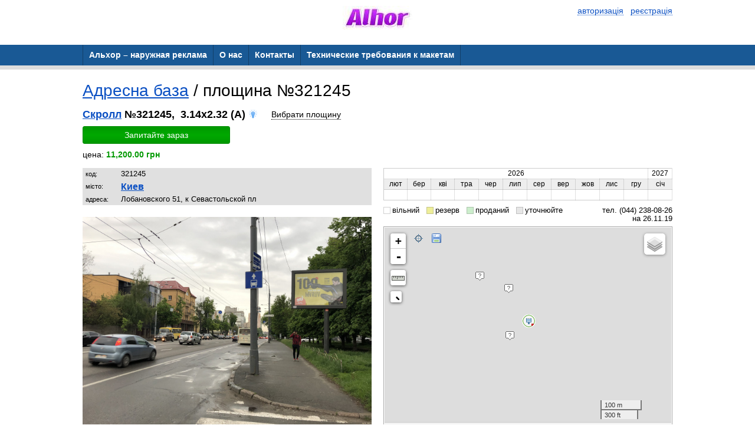

--- FILE ---
content_type: text/html; charset=utf-8
request_url: https://alhor.com.ua/boards/oid/321245
body_size: 7118
content:
<!DOCTYPE html PUBLIC "-//W3C//DTD XHTML 1.0 Transitional//EN" "http://www.w3.org/TR/xhtml1/DTD/xhtml1-transitional.dtd"><html><head><meta HTTP-EQUIV="CONTENT-LANGUAGE" content="ru">
<script src="http://api-maps.yandex.ru/2.1/?lang=ru_RU" type="text/javascript"></script>


<meta name="Keywords" content="Киев,Скролл,роллер,скроллер,скрол,скролер,ролер">
<meta name="Description" content="Скролл 3.14x2.32, Киев">
<meta name="revisit" content="1 days"/>
<meta name="revisit-after" content="1 days"/>
<meta name="ROBOTS" content="index,follow"/>
<meta http-equiv="Content-Type" content="text/html; charset=utf-8"/>
<!--[if lte IE 6]><link rel="stylesheet" type="text/css" href="/css/ie6.css" /><![endif]-->
<link rel="icon" href="/favicon.ico" type="image/x-icon"/>
<link rel="SHORTCUT ICON" href="/favicon.ico" />
<title>Плоскость 321245, Скролл 3.14x2.32, Киев</title></head><body>
<script xmlns:php="http://php.net/xsl" xmlns:g="http://google.com" src="https://maps.googleapis.com/maps/api/js?v=3.exp&amp;libraries=places&amp;language=ru&amp;key=AIzaSyBxz9AtsufsjMih2NbLuqOc62qbc6BZg5w"></script><link xmlns:php="http://php.net/xsl" xmlns:g="http://google.com" rel="stylesheet" type="text/css" href="/themes/business/css/adaptive/common.css?2"><meta xmlns:php="http://php.net/xsl" xmlns:g="http://google.com" name="viewport" content="width=device-width, initial-scale=1"><link xmlns:php="http://php.net/xsl" xmlns:g="http://google.com" href="/powerme2/lib/jquery/plugins/selectmenu/css/ui.selectmenu.css" rel="stylesheet" type="text/css"><script xmlns:php="http://php.net/xsl" xmlns:g="http://google.com" src="/js/jquery-1.8.3.min.js"></script><script xmlns:php="http://php.net/xsl" xmlns:g="http://google.com" src="/powerme2/lib/jquery/ui/jquery-ui.js"></script><script xmlns:php="http://php.net/xsl" xmlns:g="http://google.com" src="/powerme2/lib/jquery/ui/i18n/jquery.ui.datepicker-ru.js"></script><script xmlns:php="http://php.net/xsl" xmlns:g="http://google.com" src="/powerme2/lib/jquery/jquery.trace.js"></script><script xmlns:php="http://php.net/xsl" xmlns:g="http://google.com" src="/powerme2/lib/jquery/plugins/jquery.select-chain.js"></script><script xmlns:php="http://php.net/xsl" xmlns:g="http://google.com" src="/powerme2/lib/jquery/plugins/swfobject.js"></script><script src="/js/commons.js?v=2"></script><script src="/js/adaptive.js?v=9"></script><link xmlns:php="http://php.net/xsl" xmlns:g="http://google.com" href="/css/main_adaptive.css?17" rel="stylesheet"><link href="/themes/business/css/adaptive/blue.css?1" rel="stylesheet"><div xmlns:php="http://php.net/xsl" xmlns:g="http://google.com" class="header"><div class="container">
<div style="float: left; margin-left: 50%; transform: translate(-50%, 0%);"><img height="40" id="img-preview" src="/upload/partners/407/logo/264919b2384722dcfe6532d46f93116c.jpg"></div>
<div class="auth-buttons">
<a class="dotted" onclick="popup('.popup-auth');authForm('auth'); event.preventDefault()"><span class="icon-enter"></span><span class="item-text">авторизація</span></a>
							 
							<a class="dotted" onclick="popup('.popup-auth');authForm('reg'); event.preventDefault()"><span class="icon-user-plus"></span><span class="item-text">реєстрація</span></a>
</div>
<div class="clearfix"></div>
<br>
</div></div><div xmlns:php="http://php.net/xsl" xmlns:g="http://google.com" class="menu">
<a href="#" class="burger"><span></span><span></span><span></span></a><ul><li class="current"><a href="/boards"><span>Альхор – наружная реклама</span></a></li><li><a href="/about"><span>О нас</span></a></li><li><a href="/contacts"><span>Контакты</span></a></li><li><a href="/info"><span>Технические требования к макетам</span></a></li></ul>
</div>
<link xmlns:php="http://php.net/xsl" rel="stylesheet" href="/css/leaflet/leaflet.css?4"><script xmlns:php="http://php.net/xsl" src="/js/leaflet_0.7.5.js"></script><link xmlns:php="http://php.net/xsl" rel="stylesheet" href="/css/leaflet/L.Control.ZoomBox.css"><link xmlns:php="http://php.net/xsl" rel="stylesheet" href="/css/leaflet/L.Control.Zoomslider.css"><link xmlns:php="http://php.net/xsl" rel="stylesheet" href="/css/leaflet/Control.MiniMap.css"><link xmlns:php="http://php.net/xsl" rel="stylesheet" href="/css/leaflet/leaflet.measure.css"><script src="/js/leaflet.js?v26"></script><script src="/js/pb-planes.js?v=27"></script><script xmlns:php="http://php.net/xsl" src="/js/fotorama.js"></script><link xmlns:php="http://php.net/xsl" rel="stylesheet" type="text/css" href="/css/fotorama.css"><div xmlns:php="http://php.net/xsl" id="bid-info-323168" class="container"><div class="page page-board"><div class="content-box">
<div class="h1">
<a href="/boards" rel="nofollow">Адресна база</a> /
						площина №321245</div>
<div class="board"><div class="item-info">
<div class="item-title iblock">
<a href="/boards/filter?flt%5Bc%5D=9" rel="nofollow" class="black" title="смотреть все конструкции этого типа">Скролл</a>
								№321245,
								 3.14x2.32 (A)
								<span class="icon_light"></span>
</div>
<label class="btn-check-plane"><span role="check-bid"></span></label><div class="check-item"><a class="btn btn-green buy-btn">Запитайте зараз</a></div>
<div class="item-cost">цена: <b>11,200.00 грн</b>
</div>
<div class="table-page">
<div class="cell">
<table class="item-description">
<tr>
<td>код:</td>
<td>321245</td>
</tr>
<tr>
<td>місто:</td>
<td><div class="item-info-city"><a href="/boards/filter?flt%5Bcyt%5D=%D0%9A%D0%B8%D0%B5%D0%B2" rel="nofollow" title="смотреть Всі площині из этого города">Киев</a></div></td>
</tr>
<tr>
<td>адреса:</td>
<td>Лобановского 51, к Севастольской пл</td>
</tr>
</table>
<div id="id_fotorama"></div>
<div id="bid-photos" class="item-image"><img src="/upload/boards/53/ae/e8/53aee841141b1d642bb60ec08e21eec1.jpg" width="100%" alt="Скролл 3.14x2.32,  Лобановского 51, к Севастольской пл" title="Скролл 3.14x2.32,  Лобановского 51, к Севастольской пл"></div>
<noindex><small>посилання на площину:
											<a class="lgray b" href="https://alhor.com.ua/boards/oid/321245" rel="nofollow">https://alhor.com.ua/boards/oid/321245</a></small></noindex><div style="margin-top: 5px; margin-bottom: 10px;">
<a data-link="https://alhor.com.ua/boards/oid/321245" class="btn btn-green" id="id_btn_copy">Скопіювати</a><div class="a2a_kit a2a_kit_size_32 a2a_default_style" style="display: inline-block; vertical-align: bottom; margin-left: 15px;">
<a class="a2a_button_viber"></a><a class="a2a_button_email"></a><a class="a2a_button_facebook"></a>
</div>
<script>
											var a2a_config = a2a_config || {};
											a2a_config.locale = "ru";
										</script><script async="async" src="https://static.addtoany.com/menu/page.js"></script>
</div>
</div>
<div class="cell">
<div id="occupation"></div>
<div class="occupation-legend">
<span class="item-occupation-free">вільний</span>
											 
											<span class="item-occupation-reserve">резерв</span>
											 
											<span class="item-occupation-sold">проданий</span>
											 
											<span class="item-occupation-undefined">
												уточнюйте
											</span><span style="float:right">
													 тел. (044) 238-08-26</span><div style="clear:both"></div>
<div style="float: right;">
													на 26.11.19</div>
</div>
<div class="item-map"><div id="bid-maps" style="width:100%"></div></div>
<br><div class="board-info">
<h1>Скролл 3.14x2.32,
				Киев,
				Лобановского 51, к Севастольской пл</h1>
<div class="h1"></div>
				Поблизу знаходяться:<br>Бизнес /
					Нотариусы:
						<b>нотариус</b><br>Наука, культура, спорт /
					Школы:
						<b>Юный Моряк</b><br>Финансы /
					Банки:
						<b>КРЕДОБАНК</b><br>Площини поруч:<br><a href="/boards/oid/321248">Скролл 321248</a> /
					3.14x2.33 (A)
					<span class="icon_light"></span> /
					Лобановского 51, к Севастольской пл<br><a href="/boards/oid/321247">Скролл 321247</a> /
					3.14x2.33 (A)
					<span class="icon_light"></span> /
					Лобановского 51, к Севастольской пл<br><a href="/boards/oid/321246">Скролл 321246</a> /
					3.14x2.33 (A)
					<span class="icon_light"></span> /
					Лобановского 51, к Севастольской пл<br><a href="/boards/oid/321249">Скролл 321249</a> /
					3.14x2.32 (B)
					<span class="icon_light"></span> /
					Лобановского 51, к Демиевской пл<br><a href="/boards/oid/321244">Скролл 321244</a> /
					3.14x2.32 (A)
					<span class="icon_light"></span> /
					Лобановского 51, к Севастольской пл<br><a href="/boards/oid/321243">Скролл 321243</a> /
					3.14x2.32 (A)
					<span class="icon_light"></span> /
					Лобановского 51, к Севастольской пл</div>
</div>
</div>
</div></div>
</div></div></div><div xmlns:php="http://php.net/xsl" id="buy-dlg" class="popup-request" style="display: none;">
<div class="popup-header">Запит інформації про площину</div>
<div class="popup-box"><div class="popup-layout-request"><form id="buy-form" class="auth-form" onsubmit="return false">
<input type="hidden" name="c[bid]" value="323168"><input type="hidden" name="c[pid]" value="407"><div class="line table">
<div class="cell cell-title cell-empty"> </div>
<div class="cell cell-value additional-layout">
<a class="dotted" onclick="popup('.popup-auth');authForm('auth'); event.preventDefault()"><span>вже зареєстровані</span></a>?
									</div>
</div>
<div class="line table">
<div class="cell cell-title"><label for="user_name"><span class="asterisk">*</span> Ваше ім'я:</label></div>
<div class="cell cell-value"><input check='"req"' class="block" name="c[name]" type="text" value=""></div>
</div>
<div class="line table">
<div class="cell cell-title"><label for="user_email"><span class="asterisk">*</span> Контактний e-mail:</label></div>
<div class="cell cell-value"><input check='"req","email"' class="block" name="c[email]" type="email" value=""></div>
</div>
<div class="line table">
<div class="cell cell-title"><label for="user_phone"><span class="asterisk">*</span> Ваш телефон:</label></div>
<div class="cell cell-value"><input check='"req"' name="c[phone]" class="block" type="tel" value=""></div>
</div>
<div class="line table">
<div class="cell cell-title"><label for="user_message">Текст:</label></div>
<div class="cell cell-value"><textarea name="c[msg]"></textarea></div>
</div>
<div class="line table">
<div class="cell cell-title cell-empty"> </div>
<div class="cell cell-value">
<button class="btn btn-green" id="id_btn_buy_submit">Надіслати</button>  
								<button class="btn btn-red btn-popup-close" id="id_btn_buy_close">Скасувати</button>
</div>
</div>
</form></div></div>
</div><script xmlns:php="http://php.net/xsl">
						var config = {"active":"y","curr":"UAH","main":{"ordermail":"sale.alhor@gmail.com"},"flt":{"showocc":"y","showoccnext":"y","visible":"y","city":"*","ohide":"n","priceshow":"y"},"title":"\u0410\u043b\u044c\u0445\u043e\u0440 \u2013 \u043d\u0430\u0440\u0443\u0436\u043d\u0430\u044f \u0440\u0435\u043a\u043b\u0430\u043c\u0430","hdr":"<div>\u041d\u0430\u0436\u043c\u0438\u0442\u0435 \u043a\u043d\u043e\u043f\u043a\u0443 <span style=\"color: #ffffff; background-color: #008000;\"><strong>&nbsp;\u0417\u0410\u041f\u0420\u041e\u0421\u0418\u0422\u042c \u0423\u0421\u041b\u041e\u0412\u0418\u042f&nbsp;<\/strong><\/span>, \u0447\u0442\u043e\u0431\u044b \u043f\u043e\u043b\u0443\u0447\u0438\u0442\u044c \u0441\u043a\u0438\u0434\u043a\u0438 \u043d\u0430 \u0438\u043d\u0442\u0435\u0440\u0435\u0441\u0443\u044e\u0449\u0443\u044e \u0432\u0430\u0441 \u043d\u0430\u0440\u0443\u0436\u043d\u0443\u044e \u0440\u0435\u043a\u043b\u0430\u043c\u0443.<\/div>","price_str":"\u0446\u0435\u043d\u0430","priceshow":"y","grid":{"rpp":"100","actuality":"y","cids":["cyt","c","s","f","adr","prc","occ"]},"map":{"visible":"y","type":"OSM","lat":"","lon":"","zoom":"","pmico":"c","mini":"o","search":"y","traffic":"n"},"export":{"hdr":"\u0410\u041b\u042c\u0425\u041e\u0420 \u0442\u0435\u043b. (044) 238-08-26"}};
						var data = {"bid":"323168","occ":[{"y":2026,"m":2,"s":""},{"y":2026,"m":3,"s":""},{"y":2026,"m":4,"s":""},{"y":2026,"m":5,"s":""},{"y":2026,"m":6,"s":""},{"y":2026,"m":7,"s":""},{"y":2026,"m":8,"s":""},{"y":2026,"m":9,"s":""},{"y":2026,"m":10,"s":""},{"y":2026,"m":11,"s":""},{"y":2026,"m":12,"s":""},{"y":2027,"m":1,"s":""}],"date":{"year":"2026","month":2},"maps":[{"mediaID":"660054","imgHash":"449b77f59b6ad17b80e0ecaaa3381f5c","updateTime":"2019-11-26 20:30:52","sx":"640","sy":"450","active":"y"}],"coords":{"lat":"50.41862390","lon":"30.47615420","c":"9","l":"1","sx":"3.14","sy":"2.32","d":"se","poi":[{"lon":30.47549069,"lat":50.4182632,"dst":62,"t":["\u041a\u0420\u0415\u0414\u041e\u0411\u0410\u041d\u041a"],"id":["40208"]},{"lon":30.475452,"lat":50.419364,"dst":96,"t":["\u041d\u043e\u0442\u0430\u0440\u0438\u0443\u0441"],"id":["2853"]},{"lon":30.474411,"lat":50.419652,"dst":168,"t":["\u042e\u043d\u044b\u0439 \u041c\u043e\u0440\u044f\u043a"],"id":["17052"]}]},"order":null,"photos":[{"mediaID":"659853","imgHash":"53aee841141b1d642bb60ec08e21eec1","title":"","dt":"0000-00-00","dist":"M","daytime":"","season":"","px":"0","py":"0","sx":"640","sy":"480","updateTime":"2019-11-26 19:41:06","active":"y","note":"","inf":""}]};
				</script><script xmlns:php="http://php.net/xsl">
						$(function() {
								$.boards.planes.init(data, config, {occ:$('#occupation'), photo:$('#bid-photos'), map:$('#bid-maps'), buyBtn:$('.buy-btn'), buyDlg:$('#buy-dlg')});
						});
				</script>
<section xmlns:php="http://php.net/xsl" xmlns:g="http://google.com" class="footer"><div class="container">
<div class="left-box">
							©2026 Альхор<div class="footer-contacts">Киев, ул. Довнар-Запольського, 3/1 оф. 9<br>
								тел. (044) 238-08-26</div>
</div>
<div class="right-box">
<div class="menu-right-box"><a class="gray" href="https://adv.vg">сайт працює на платформі ADV.vg</a></div>
<div class="law-rules">
								права на матеріали охороняються відповідно до законодавства<br>
								при використанні матеріалів посилання обов'язкове
							</div>
</div>
<div class="clearfix"></div>
</div></section><div xmlns:php="http://php.net/xsl" xmlns:g="http://google.com" id="fb-root"></div><div xmlns:php="http://php.net/xsl" xmlns:g="http://google.com" id="loading"></div><script xmlns:php="http://php.net/xsl" xmlns:g="http://google.com">
						if (window.$==null || mce==null) {
								alert('Возможно у Вас установлен ADBlock либо подобное программное обеспечение\n' +
								'блокирующее функциональность данного сайта.\n\n' +
								'Для корректной работы рекоммендуется отключить блокировку рекламы для этого сайта,\n' +
								'так как домен adv.vg может попадать под фильтры из-за слова "ADV".');
						} else {
								$.oldBrowser.check();
								$.fx.speeds._default = 100;

							$(function() {
								var jsl = 0;
							

								var aOpts = {
									logout: {trigger: function() {location.href = '/';}}
								};
								$.pmAuth.init(aOpts, jsl);
							});


						
						/*
								window.___gcfg = {lang: 'ru'};

								(function() {
										var po = document.createElement('script'); po.type = 'text/javascript'; po.async = true;
										po.src = 'https://apis.google.com/js/plusone.js';
										var s = document.getElementsByTagName('script')[0]; s.parentNode.insertBefore(po, s);
								})();

								window.fbAsyncInit = function() {
									FB.init({
										appId: "212414298852815",
										status: true,
										cookie: true,
										xfbml: true
										});
								};
								 */

								// Load the SDK Asynchronously
								(function(d){
								var js, id = 'facebook-jssdk'; if (d.getElementById(id)) {return;}
								js = d.createElement('script'); js.id = id; js.async = true;
								js.src = "//connect.facebook.net/ru_RU/all.js#xfbml=1&appId=212414298852815";
								d.getElementsByTagName('head')[0].appendChild(js);
								}(document));
						}
				</script><script type="text/javascript">
												var _gaq = _gaq || [];
												_gaq.push(['_setAccount', 'UA-23222040-1']);
												_gaq.push(['_trackPageview']);

												
														_gaq.push(['SecondTracker._setAccount', 'UA-23222040-4']);
														_gaq.push(['SecondTracker._trackPageview']);
												

												(function() {
												var ga = document.createElement('script');
												ga.type = 'text/javascript';
												ga.async = true;
												ga.src = ('https:' == document.location.protocol ? 'https://ssl' : 'http://www') + '.google-analytics.com/ga.js';
												var s = document.getElementsByTagName('script')[0];
												s.parentNode.insertBefore(ga, s);
												})();

										</script><div xmlns:php="http://php.net/xsl" xmlns:g="http://google.com" id="modal"></div><div class="popup-auth">
<div class="popup-header">Авторизация</div>
<div class="popup-box">
<div class="popup-layout-auth" id="auth"><form onsubmit="return false" class="auth-form">
<div class="line table">
<div class="cell cell-title cell-empty">
										 
									</div>
<div class="cell cell-value additional-layout">
<a style="cursor: pointer" class="dotted" onclick="authForm('reg');return false"><span>Регистрация</span></a>  
										<a style="cursor: pointer" class="dotted" onclick="authForm('remind');event.preventDefault()"><span>Восстановление пароля</span></a>
</div>
</div>
<div class="line table">
<div class="cell cell-title"><label for="login">Логин:</label></div>
<div class="cell cell-value"><input id="login" type="text" class="block" name="login" maxlength="16" check='
											"req", {"fn":"rexp", "val":"[^A-Za-z0-9_.-]", "msg":"логин содержит пробелы&lt;br&gt;или некорректные символы"},
											{"fn":"minLen", "val":"2", "msg":"логин не может быть короче двух символов"}
										'></div>
</div>
<div class="line table">
<div class="cell cell-title"><label for="pass">Пароль:</label></div>
<div class="cell cell-value"><input class="block" id="pass" type="password" name="pass" check='"req"'></div>
</div>
<div class="line table">
<div class="cell cell-title cell-empty">
										 
									</div>
<div class="cell cell-value">
<button class="btn btn-green" onclick="p_auth.login(this)" type="submit">Войти</button>  
										<button class="btn btn-red btn-popup-close" type="reset">Отмена</button>
</div>
</div>
</form></div>
<div class="popup-layout-auth" id="reg">
<form id="fSignup" onsubmit="return false" class="auth-form">
<div class="line table">
<div class="cell cell-title cell-empty">
										 
									</div>
<div class="cell cell-value additional-layout">
<a style="cursor: pointer" class="dotted" onclick="authForm('auth');return false"><span>Уже зарегистрированы</span></a>?
									</div>
</div>
<div class="line table">
<div class="cell cell-title"><label for="fLogin">Логин:</label></div>
<div class="cell cell-value"><input type="text" class="block" id="fLogin" title="Логин" role="login" name="user[login]" maxlength="16" check='
											"req", {"fn":"rexp", "val":"[^A-Za-z0-9_.-]", "msg":"логин содержит пробелы&lt;br&gt;или некорректные символы"},
											{"fn":"minLen", "val":"2", "msg":"логин не может быть короче двух символов"}
										'></div>
</div>
<div class="line table">
<div class="cell cell-title"><label for="fPassword">Пароль:</label></div>
<div class="cell cell-value"><input class="block" id="fPassword" title="Пароль" role="password" type="password" name="user[pass]" maxlength="16" check='
											"req", {"fn":"minLen", "val":"6", "msg":"введён слишком короткий пароль, минимальная длина — 6 символов"}
										'></div>
</div>
<div class="line table">
<div class="cell cell-title"><label for="fPassword2">Подтверждение:</label></div>
<div class="cell cell-value"><input class="block" id="fPassword2" title="Подтверждение пароля" type="password" maxlength="16" check='"req",{"fn":"eq", "elm":"#fPassword", "msg":"пароль и подтверждение не совпадают"}
										'></div>
</div>
<div class="line table">
<div class="cell cell-title"><label for="fEmail">E-mail:</label></div>
<div class="cell cell-value"><input type="text" class="block" id="fEmail" title="E-mail" role="email" check='"req","email"' name="user[email]" maxlength="128"></div>
</div>
<div class="line table">
<div class="cell cell-title"><label for="fName">Ваше ФИО:</label></div>
<div class="cell cell-value"><input type="text" class="block" id="fName" name="info[name]" maxlength="48" check='
											"req", {"fn":"minLen", "val":"2", "msg":"Ф.И.О. из одного символа?"}
										'></div>
</div>
<div class="line table">
<div class="cell cell-title"><label for="fPhone">Телефон:</label></div>
<div class="cell cell-value"><input type="text" class="block" id="fPhone" name="info[phone]" check='"req"' mask="(999) 999-99-9?9"></div>
</div>
<div class="line table">
<div class="cell cell-title"><label for="fCountry">Страна:</label></div>
<div class="cell cell-value"><div class="select"><select class="block" id="fCountry" name="info[countryID]" style="font-size:14px; width: 160px"></select></div></div>
</div>
<div class="line table">
<div class="cell cell-title"><label for="fRegion">Регион:</label></div>
<div class="cell cell-value"><div class="select"><select class="block" id="fRegion" name="info[regionID]" style="font-size:12px; width: 200px"></select></div></div>
</div>
<div class="line table">
<div class="cell cell-title"><label for="fCity">Город:</label></div>
<div class="cell cell-value"><div class="select"><select class="block" id="fCity" name="info[cityID]" style="font-size:12px; width: 200px"></select></div></div>
</div>
<div class="line table">
<div class="cell cell-title cell-empty">
										 
									</div>
<div class="cell cell-value">
<button class="btn btn-green" onclick="p_auth.register(this)" type="submit">Зарегистрироваться</button>  
										<button class="btn btn-red btn-popup-close" type="reset">Отмена</button>
</div>
</div>
</form>
<script type="text/javascript">
								$(function() {
									//$("#fPhone").mask("(999) 999-99-9?9");

									$('#fSignup #fRegion').selectChain({
										target: $('#fSignup #fCity'),
										url: '/$/regions/select/'
									});

									$('#fSignup #fCountry').selectChain({
										target: $('#fSignup #fRegion'),
										url: '/$/regions/select/',
										init: 1
									});
								});
							</script>
</div>
<div class="popup-layout-auth" id="remind"><form onsubmit="return false" class="auth-form">
<div class="line table">
<div class="cell cell-title cell-empty">
										 
									</div>
<div class="cell cell-value additional-layout">
<a style="cursor: pointer" class="dotted" onclick="authForm('auth');return false"><span>Авторизация</span></a>  
										<a style="cursor: pointer" class="dotted" onclick="authForm('reg');return false"><span>Регистрация</span></a>
</div>
</div>
<div class="line table">
<div class="cell cell-title"><label for="remind_login">Ваш логин:</label></div>
<div class="cell cell-value"><input id="remind_login" class="block" check='"req"' name="login" type="text"></div>
</div>
<div class="line table">
<div class="cell cell-title cell-empty">
										 
									</div>
<div class="cell cell-value">
<button class="btn btn-green" onclick="p_auth.remind(this)" type="submit">Восстановить пароль</button>  
										<button class="btn btn-red btn-popup-close" type="reset">Отмена</button>
</div>
</div>
</form></div>
</div>
</div><div xmlns:php="http://php.net/xsl" xmlns:g="http://google.com" class="popup-feedback" id="feedback"><form onsubmit="return false">
<div class="popup-header">Обратная связь</div>
<div class="popup-box"><div class="auth-form">
<div class="line table">
<div class="cell cell-title"><label for="login">Ваше имя:</label></div>
<div class="cell cell-value"><input placeholder="" check='"req"' name="msg[name]" type="text" class="input input-block"></div>
</div>
<div class="line table">
<div class="cell cell-title"><label for="login">Ваш email:</label></div>
<div class="cell cell-value"><input placeholder="" check='"req","email"' name="msg[email]" type="text" class="input input-block"></div>
</div>
<div class="line table">
<div class="cell cell-title"><label for="login">Ваше сообщение:</label></div>
<div class="cell cell-value"><textarea placeholder="" name="msg[message]" check='"req"' class="input input-block"></textarea></div>
</div>
<div class="line table">
<div class="cell cell-title cell-empty">
								 
							</div>
<div class="cell cell-value">
<button class="btn btn-green" onclick="p_contacts.send(this, false)" type="submit">Отправить</button>  
								<button class="btn btn-red btn-popup-close" type="reset">Отменить</button>
</div>
</div>
</div></div>
</form></div>
</body></html>